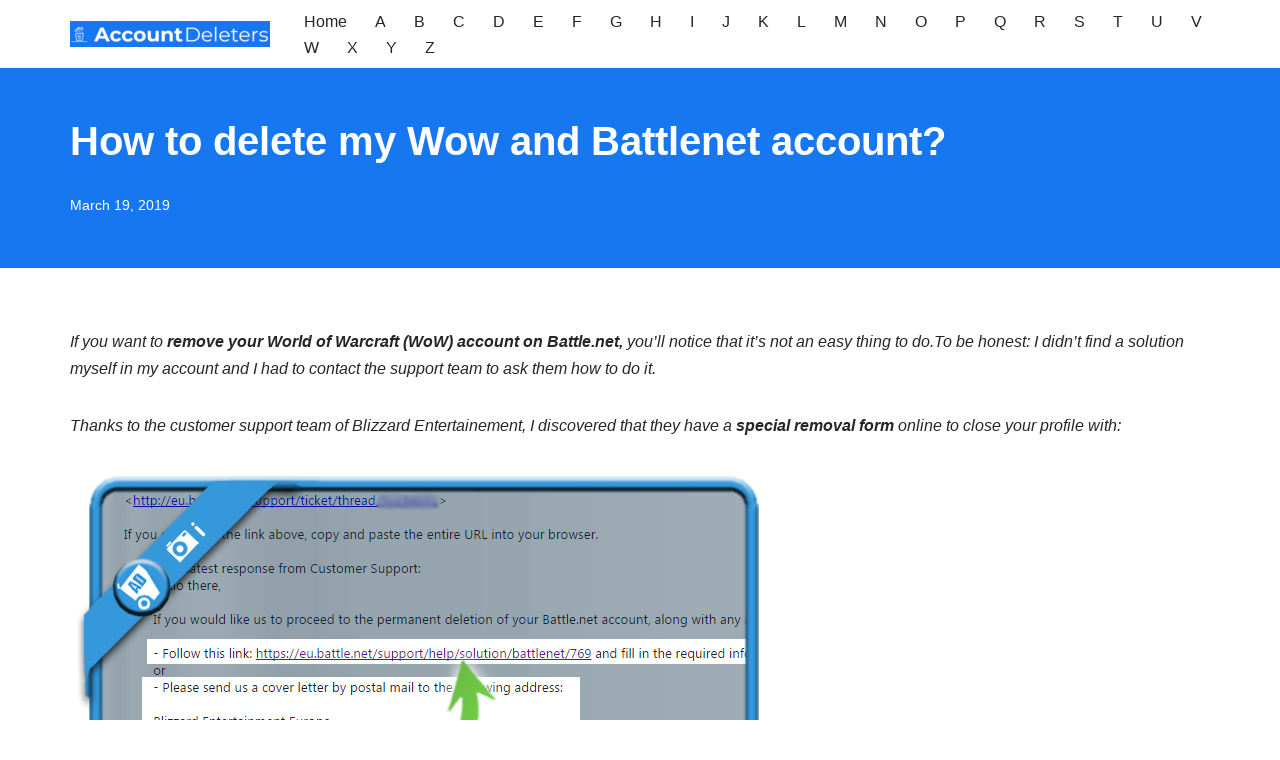

--- FILE ---
content_type: text/html; charset=utf-8
request_url: https://www.google.com/recaptcha/api2/aframe
body_size: 265
content:
<!DOCTYPE HTML><html><head><meta http-equiv="content-type" content="text/html; charset=UTF-8"></head><body><script nonce="18FcgrwP1KIdwrLeyC-wsA">/** Anti-fraud and anti-abuse applications only. See google.com/recaptcha */ try{var clients={'sodar':'https://pagead2.googlesyndication.com/pagead/sodar?'};window.addEventListener("message",function(a){try{if(a.source===window.parent){var b=JSON.parse(a.data);var c=clients[b['id']];if(c){var d=document.createElement('img');d.src=c+b['params']+'&rc='+(localStorage.getItem("rc::a")?sessionStorage.getItem("rc::b"):"");window.document.body.appendChild(d);sessionStorage.setItem("rc::e",parseInt(sessionStorage.getItem("rc::e")||0)+1);localStorage.setItem("rc::h",'1769405964729');}}}catch(b){}});window.parent.postMessage("_grecaptcha_ready", "*");}catch(b){}</script></body></html>

--- FILE ---
content_type: application/javascript; charset=utf-8
request_url: https://fundingchoicesmessages.google.com/f/AGSKWxXnuujOobDuqePYbw6uj1I9VR-iQX41gvVfceDYSkDvOewAYkJHFJhx7k-62pS312Oo19MDjE4qnmUre86w5DUasDVAp8i-Jgqabv9c5_vn8i_oBV6n4beGSZFIdyyJloT0-puy5nn8iw3ckDGUsPw7OHbdvdfBbelZpPtBu0z86J8_pnXLbLofnXNX/_/bannerads-/yahoo-ad-/jquery.adx./cjadsprite._advertising_iframe.
body_size: -1289
content:
window['47f2687b-ea31-4ac6-baa1-75f188a4591a'] = true;